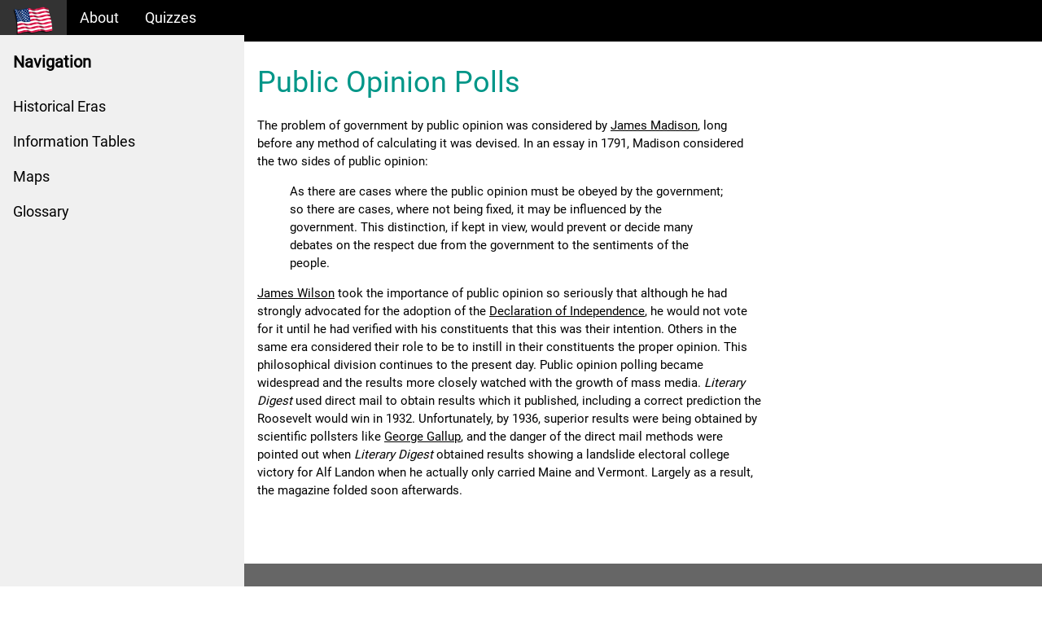

--- FILE ---
content_type: text/html; charset=UTF-8
request_url: https://www.u-s-history.com/pages/h3499.html
body_size: 5625
content:
<!DOCTYPE html>
<html lang="en">
<head>
<title>Public Opinion Polls</title>
<meta charset="UTF-8">
<meta name="viewport" content="width=device-width, initial-scale=1">
<link rel="stylesheet" href="/css/w3.css">
<link rel="stylesheet" href="/css/w3-theme-black.css">
<link rel="stylesheet" href="/css/roboto.css">
<link rel="stylesheet" href="/css/font-awesome.min.css">
<style>
html,body,h1,h2,h3,h4,h5,h6 {font-family: "Roboto", sans-serif;}
.w3-sidebar {
  z-index: 3;
  width: 300px;
  top: 43px;
  bottom: 0;
  height: inherit;
}
</style>
<script async src="https://pagead2.googlesyndication.com/pagead/js/adsbygoogle.js?client=ca-pub-8752639589020097"
     crossorigin="anonymous"></script>
</head>
<body>

<!-- Navbar -->
<div class="w3-top">
  <div class="w3-bar w3-theme w3-top w3-left-align w3-large">
    <a class="w3-bar-item w3-button w3-right w3-hide-large w3-hover-white w3-large w3-theme-l1" href="javascript:void(0)" onclick="w3_open()"><i class="fa fa-bars"></i></a>
    <a href="/" class="w3-bar-item w3-button w3-theme-l1"><img src="/images/logo.png" style="height: 35px; width: 50px;" /></a>
    <a href="/about.html" class="w3-bar-item w3-button w3-hide-small w3-hover-white">About</a>
    <a href="http://quiz.u-s-history.com" target="_blank" class="w3-bar-item w3-button w3-hide-small w3-hover-white">Quizzes</a>
  </div>
</div>
<!-- Sidebar -->
<nav class="w3-sidebar w3-bar-block w3-collapse w3-large w3-theme-l5 w3-animate-left" id="mySidebar">
  <a href="javascript:void(0)" onclick="w3_close()" class="w3-right w3-xlarge w3-padding-large w3-hover-black w3-hide-large" title="Close Menu">
    <i class="fa fa-remove"></i>
  </a>
  <h4 class="w3-bar-item"><b>Navigation</b></h4>
  <a class="w3-bar-item w3-button w3-hover-black" href="/HistoricalEras.html">Historical Eras</a>
  <a class="w3-bar-item w3-button w3-hover-black" href="/pages/h978.html">Information Tables</a>
  <a class="w3-bar-item w3-button w3-hover-black" href="/pages/h1193.html">Maps</a>
  <a class="w3-bar-item w3-button w3-hover-black" href="/pages/h1451.html">Glossary</a>
</nav>

<!-- Overlay effect when opening sidebar on small screens -->
<div class="w3-overlay w3-hide-large" onclick="w3_close()" style="cursor:pointer" title="close side menu" id="myOverlay"></div>

<!-- Main content: shift it to the right by 300 pixels when the sidebar is visible -->
<div class="w3-main" style="margin-left:300px">

  <div class="w3-row w3-padding-64">
    <div class="w3-twothird w3-container">
      <h1 class="w3-text-teal">Public Opinion Polls</h1>
      <p>The problem of government by public opinion was considered by <a href="/pages/h514.html">James Madison</a>, long before any method of calculating it was devised.  In an essay in 1791, Madison considered the two sides of public opinion:
<blockquote>
As there are cases where the public opinion must be obeyed by the government; so there are cases, where not being fixed, it may be influenced by the government. This distinction, if kept in view, would prevent or decide many debates on the respect due from the government to the sentiments of the people.
</blockquote>

<a href="/pages/h2413.html">James Wilson</a> took the importance of public opinion so seriously that although he had strongly advocated for the adoption of the <a href="/pages/h670.html">Declaration of Independence</a>, he would not vote for it until he had verified with his constituents that this was their intention.  Others in the same era considered their role to be to instill in their constituents the proper opinion.  This philosophical division continues to the present day.

Public opinion polling became widespread and the results more closely watched with the growth of mass media. <i>Literary Digest</i> used direct mail to obtain results which it published, including a correct prediction the Roosevelt would win in 1932. Unfortunately, by 1936, superior results were being obtained by scientific pollsters like <a href="/pages/h4190.html">George Gallup</a>, and the danger of the direct mail methods were pointed out when <i>Literary Digest</i> obtained results showing a landslide electoral college victory for Alf Landon when he actually only carried Maine and Vermont. Largely as a result, the magazine folded soon afterwards.

</p>
    </div>
  </div>


  <footer id="myFooter">
    <div class="w3-container w3-theme-l2 w3-padding-16">
      <h4><a href="/sitemap.php">Site Map</a> | <a href="/privacy.html">Privacy</a></h4>
    </div>

    <div class="w3-container w3-theme-l1">
        <p>Brought to you by <a href="https://www.ohwy.com/" target="_blank">Online Highways</a> &copy; 2026</p>
    </div>
  </footer>

<!-- END MAIN -->
</div>

<!-- Google tag (gtag.js) --> 
<script async src="https://www.googletagmanager.com/gtag/js?id=G-MTN41L5DS7"></script> 
<script> window.dataLayer = window.dataLayer || []; function gtag(){dataLayer.push(arguments);} gtag('js', new Date()); gtag('config', 'G-MTN41L5DS7'); </script>

<script>
// Get the Sidebar
var mySidebar = document.getElementById("mySidebar");

// Get the DIV with overlay effect
var overlayBg = document.getElementById("myOverlay");

// Toggle between showing and hiding the sidebar, and add overlay effect
function w3_open() {
  if (mySidebar.style.display === 'block') {
    mySidebar.style.display = 'none';
    overlayBg.style.display = "none";
  } else {
    mySidebar.style.display = 'block';
    overlayBg.style.display = "block";
  }
}

// Close the sidebar with the close button
function w3_close() {
  mySidebar.style.display = "none";
  overlayBg.style.display = "none";
}
</script>

</body>
</html>


--- FILE ---
content_type: text/html; charset=utf-8
request_url: https://www.google.com/recaptcha/api2/aframe
body_size: 267
content:
<!DOCTYPE HTML><html><head><meta http-equiv="content-type" content="text/html; charset=UTF-8"></head><body><script nonce="a0R_zCeOs6RRgwtpzXoHpw">/** Anti-fraud and anti-abuse applications only. See google.com/recaptcha */ try{var clients={'sodar':'https://pagead2.googlesyndication.com/pagead/sodar?'};window.addEventListener("message",function(a){try{if(a.source===window.parent){var b=JSON.parse(a.data);var c=clients[b['id']];if(c){var d=document.createElement('img');d.src=c+b['params']+'&rc='+(localStorage.getItem("rc::a")?sessionStorage.getItem("rc::b"):"");window.document.body.appendChild(d);sessionStorage.setItem("rc::e",parseInt(sessionStorage.getItem("rc::e")||0)+1);localStorage.setItem("rc::h",'1769113967359');}}}catch(b){}});window.parent.postMessage("_grecaptcha_ready", "*");}catch(b){}</script></body></html>